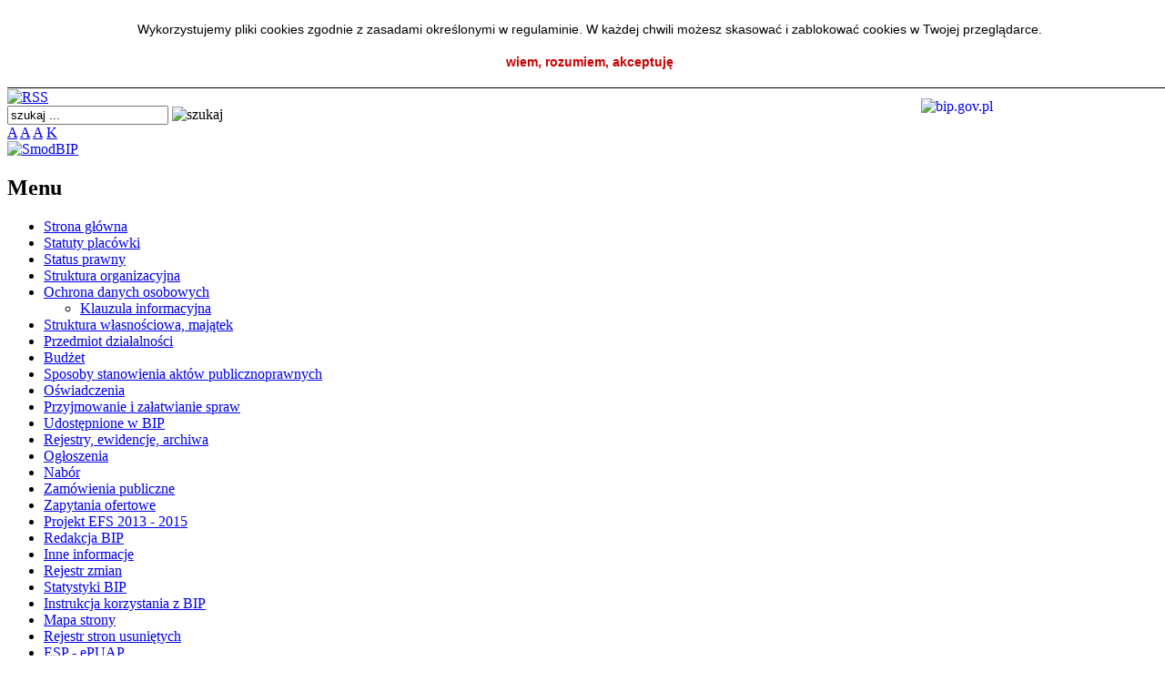

--- FILE ---
content_type: text/html; charset=UTF-8
request_url: http://bip.ckziu.kalisz.pl/index.php?id=351&id2=335
body_size: 4442
content:


<!DOCTYPE html PUBLIC "-//W3C//DTD XHTML 1.0 Transitional//EN" "http://www.w3.org/TR/xhtml1/DTD/xhtml1-transitional.dtd">
<html xmlns="http://www.w3.org/1999/xhtml" xml:lang="pl" lang="pl">
<head>
<meta http-equiv="Content-Type" content="text/html; charset=utf-8" />
<meta name="Generator" content="SmodBIP" />
<meta name="Authoring_Tool" content="SmodBIP // www.smod.pl" />
<meta name="deklaracja-dostepnosci" content="http://bip.ckziu.kalisz.pl/" />
<link href="http://bip.ckziu.kalisz.pl/ckuip.ico" rel="shortcut icon" />
<link href="http://bip.ckziu.kalisz.pl/ckuip.ico" rel="bookmark icon" />
<title>BIP CKZiU</title>
<link rel="stylesheet" type="text/css" href="http://bip.ckziu.kalisz.pl/layout/smodbip2/css/style.css" />
<link rel="stylesheet" type="text/css" href="http://bip.ckziu.kalisz.pl/layout/smodbip2/css/a.css" />
<!--[if IE]>
<link rel="stylesheet" type="text/css" href="http://bip.ckziu.kalisz.pl/layout/smodbip2/css/stylemsie.css" />
<![endif]-->

<link rel="stylesheet" type="text/css" href="http://bip.ckziu.kalisz.pl/modules/przetargi/style.css" />
<link rel="stylesheet" type="text/css" href="http://bip.ckziu.kalisz.pl/modules/rejestr_zmian/style.css" />
<link rel="stylesheet" type="text/css" href="http://bip.ckziu.kalisz.pl/modules/konkursy/style.css" />
<link rel="alternate" type="application/rss+xml" href="http://bip.ckziu.kalisz.pl/rss.php"/>
<script type="text/javascript" language="JavaScript" src="http://bip.ckziu.kalisz.pl/add/js.js"></script><script language="JavaScript">
function smodcookclose()
{
   document.getElementById('divcook').style.display="none";
   document.cookie = "smodcook=true; path=/; max-age=2592000;";
}

var smodcooktext='<div id="divcook" style="padding: 20px 0; width: 100%; background: #ffffff; text-align: center; color: #000000; font-size: 14px; font-family: Tahoma, sans-serif; position: fixed; top: 0; z-index: 999; border-bottom: 1px solid #000000;"><div style="text-align: center; margin: auto; width: 80%; line-height: 25px">Wykorzystujemy pliki cookies zgodnie z zasadami określonymi w regulaminie. W każdej chwili możesz skasować i zablokować cookies w Twojej przeglądarce.</div><div onclick="smodcookclose()" style="cursor: pointer; text-align: center; margin: 15px 0 0 0; color: #cc0000; font-weight: bold;">wiem, rozumiem, akceptuję</div></div>';

if(document.cookie.indexOf('smodcook=true') === -1)
{
   document.write(smodcooktext);
}

</script>

</head>
<body class="">


<!-- początek glownego szablonu -->
    <div id="main">
        <div id="head">
            <h1><a href="http://bip.ckziu.kalisz.pl/index.php"><span>SmodBIP</span></a></h1>
        </div>

        <div id="topmenu">&nbsp;</div>
        <div id="winieta">
		
		<a href="http://www.bip.gov.pl" target="_blank">
		<img style="float: right; margin: 10px 10px 0 0;" src="http://bip.ckziu.kalisz.pl/layout/smodbip2/images/zero.png" width="250" height="100" alt="bip.gov.pl" />
		</a>
		
		
<div id="rss">
<a href="http://bip.ckziu.kalisz.pl/rss.php" target="_blank"><img src="http://bip.ckziu.kalisz.pl/layout/smodbip2/images/rss.png" alt="RSS" title="RSS" width="32" height="31" /></a>
</div>
<div id="search">
<form name="szukaj" action="index.php" method="post">
<input type="text" name="szukaj" value="szukaj ..." onblur="if(this.value=='') this.value='szukaj ...';" onfocus="if(this.value=='szukaj ...') this.value='';" />
<img src="http://bip.ckziu.kalisz.pl/layout/smodbip2/images/go.png" width="18" height="20" border="0" alt="szukaj" onclick="javascript:document.szukaj.submit()" style="cursor:pointer" />
<input type="hidden" name="kodszukaj" value="0" />
<input type="hidden" name="searchgo" value="1" /></form>
</div>
<div id="aaa">
<a href="index.php?asize=a" class="a">A</a>
<a href="index.php?asize=aa" class="aa">A</a>
<a href="index.php?asize=aaa" class="aaa">A</a>
<a href="index.php?contrast=c" class="contrast">K</a>
</div>
<a href="http://bip.ckziu.kalisz.pl/index.php"><img src="http://bip.ckziu.kalisz.pl/layout/smodbip2/images/logo.png" width="257" height="128" alt="SmodBIP" title="SmodBIP" /></a></div>
        <div id="txt">
            
<div id="menu">
<h2 class="menutitle">Menu</h2> 
<ul>
<li id="pm485"><a href="index.php?id=485">Strona główna</a></li>
<li id="pm384"><a href="index.php?id=384">Statuty placówki</a></li>
<li id="pm386"><a href="index.php?id=386">Status prawny</a></li>
<li id="pm412"><a href="index.php?id=412">Struktura organizacyjna</a></li>
<li id="pm443"><a href="index.php?id=443">Ochrona danych osobowych</a>
<ul>
<li><a href="index.php?id=444&amp;id2=443">Klauzula informacyjna</a></li>
</ul></li>
<li id="pm390"><a href="index.php?id=390">Struktura własnościowa, majątek</a></li>
<li id="pm392"><a href="index.php?id=392">Przedmiot działalności</a></li>
<li id="pm393"><a href="index.php?id=393">Budżet</a></li>
<li id="pm394"><a href="index.php?id=394">Sposoby stanowienia aktów publicznoprawnych</a></li>
<li id="pm201"><a href="index.php?id=201">Oświadczenia</a></li>
<li id="pm395"><a href="index.php?id=395">Przyjmowanie i załatwianie spraw</a></li>
<li id="pm396"><a href="index.php?id=396">Udostępnione w BIP</a></li>
<li id="pm398"><a href="index.php?id=398">Rejestry, ewidencje, archiwa</a></li>
<li id="pm147"><a href="index.php?id=147">Ogłoszenia</a></li>
<li id="pm399"><a href="index.php?id=399">Nabór</a></li>
<li id="pm472"><a href="index.php?id=472">Zamówienia publiczne</a></li>
<li id="pm489"><a href="index.php?id=489">Zapytania ofertowe</a></li>
<li id="pm346"><a href="index.php?id=346">  Projekt EFS 2013 - 2015</a></li>
<li id="pm400"><a href="index.php?id=400">Redakcja BIP</a></li>
<li id="pm143"><a href="index.php?id=143">Inne informacje</a></li>
<li id="pm102"><a href="index.php?id=102">Rejestr zmian</a></li>
<li id="pm56"><a href="index.php?id=56">Statystyki BIP</a></li>
<li id="pm281"><a href="index.php?id=281">Instrukcja korzystania z BIP</a></li>
<li id="pm6"><a href="index.php?id=6">Mapa strony</a></li>
<li id="pm51"><a href="index.php?id=51">Rejestr stron usuniętych</a></li>
<li id="pm420"><a href="index.php?id=420">ESP - ePUAP</a></li>
<li class="separator"><span>&nbsp;</span></li>
<li id="pm447"><a href="index.php?id=447">Deklaracja dostępności</a></li>
<li id="pm408"><a href="index.php?id=408">Raport o stanie zapewnienia dostępności podmiotu </a></li>
<li id="pm490"><a href="index.php?id=490">Zakładowy Fundusz Świadczeń Socjalnych</a></li>
</ul>
</div>
<div id="content">
<div id="deletedinfo">
To jest wersja archiwalna z dnia 07.01.2020, zobacz <a href="index.php?id=444&amp;id2=311">aktualną wersję</a> tej strony.
<br />Zmiany wprowadzono z powodu: <i>aktualizacja danych</i>
</div>
<h1>Klauzula informacyjna</h1>
<div class="incontent">
<p style="text-align: justify;">Szanowni Państwo,</p>
<p style="text-align: justify;">z dniem 25 maja 2018 r. rozpoczyna obowiązywanie Rozporządzenie Parlamentu Europejskiego i Rady (UE) 2016/679 z dnia 27 kwietnia 2016 r. w sprawie ochrony os&oacute;b fizycznych w związku z przetwarzaniem danych osobowych i w sprawie swobodnego przepływu takich danych oraz uchylenia dyrektywy 95/46/WE (określane popularnie jako &bdquo;Rozporządzenie RODO&rdquo;).</p>
<p style="text-align: justify;">Zgodnie z art. 13 ust. 1 i 2 &bdquo;Rozporządzenia &bdquo;RODO&rdquo; przedstawiamy skr&oacute;t najważniejszych zagadnień dotyczących przetwarzania danych osobowych, jakie może mieć miejsce po 25 maja 2018 r. w związku z załatwianiem spraw w Centrum Kształcenia Zawodowego i Ustawicznego w Kaliszu.</p>
<ol>
    <li style="text-align: justify;">Administratorem danych osobowych jest <em><strong>Dyrektor plac&oacute;wki Centrum Kształcenia Zawodowego i Ustawicznego w Kaliszu</strong></em>.<br />
    <ul>
        <li style="text-align: justify;">dane do kontaktu: <br />
        <ul>
            <li style="text-align: justify;">listownie na adres:<br />
            <ul>
                <li style="text-align: justify;"><em><strong>Centrum Kształcenia Zawodowego i Ustawicznego w Kaliszu<br />
                ul. Handlowa 9, 62-800 Kalisz</strong></em></li>
            </ul>
            </li>
            <li style="text-align: justify;">przez email: <a href="mailto:ckziu@ckziu.kalisz.pl">ckziu@ckziu.kalisz.pl</a></li>
        </ul>
        </li>
    </ul>
    </li>
    <li style="text-align: justify;">W sprawach związanych z danymi osobowymi proszę kontaktować się z <em><strong>Inspektorem Ochrony Danych </strong></em>Panem<em><strong> Maciejem Michalskim</strong></em><br />
    <ul>
        <li style="text-align: justify;">przez email: <a href="mailto:iod@ckziu.kalisz.pl?subject=Inspektor%20Ochrony%20Danych">iod@ckziu.kalisz.pl</a></li>
        <li style="text-align: justify;">listownie na adres:<br />
        <ul>
            <li style="text-align: justify;"><em><strong>Inspektor Ochrony Danych<br />
            Centrum Kształcenia Zawodowego i Ustawicznego w Kaliszu<br />
            ul. Handlowa 9, 62-800 Kalisz</strong></em></li>
        </ul>
        </li>
    </ul>
    </li>
    <li style="text-align: justify;">Podanie przez Państwa danych osobowych jest warunkiem prowadzenia sprawy w Centrum Kształcenia Zawodowego i Ustawicznego w Kaliszu. Przy czym podanie danych jest: <br />
    <ul>
        <li style="text-align: justify;">obowiązkowe, jeżeli tak zostało to określone w przepisach prawa;</li>
        <li style="text-align: justify;">dobrowolne, jeżeli odbywa się na podstawie Państwa zgody lub ma na celu zawarcie umowy. Konsekwencją niepodania danych będzie brak możliwość realizacji czynności urzędowych lub niezawarcie umowy. Tym samym, dane osobowe przetwarzane będą przez Centrum Kształcenia Zawodowego i Ustawicznego w Kaliszu wyłącznie w przypadku posiadania przez Administratora danych podstaw prawnych wynikających z art. 6 &bdquo;Rozporządzenia RODO&rdquo; i wyłącznie w celu dostosowanym do danej podstawy.</li>
    </ul>
    </li>
    <li style="text-align: justify;">Dane osobowe przetwarzane będą do czasu istnienia podstawy do ich przetwarzania, w tym r&oacute;wnież przez okres przewidziany w przepisach dotyczących przechowywania i archiwizacji dokumentacji.</li>
    <li style="text-align: justify;">Państwa dane nie będą poddawane zautomatyzowanemu podejmowaniu decyzji, w tym r&oacute;wnież profilowaniu.</li>
    <li style="text-align: justify;">związku z przetwarzaniem danych w celu wskazanym powyżej, Państwa dane osobowe mogą być udostępniane innym odbiorcom lub kategoriom odbiorc&oacute;w. Odbiorcami danych mogą być: <br />
    <ul>
        <li style="text-align: justify;">podmioty upoważnione do odbioru Państwa danych osobowych na podstawie odpowiednich przepis&oacute;w prawa;</li>
        <li style="text-align: justify;">podmioty, kt&oacute;re przetwarzają Państwa dane osobowe w imieniu Administratora, na podstawie zawartej umowy powierzenia przetwarzania danych osobowych (tzw. podmioty przetwarzające).</li>
    </ul>
    </li>
    <li style="text-align: justify;">W związku z przetwarzaniem przez Administratora danych osobowych przysługuje Państwu:<br />
    <ul>
        <li style="text-align: justify;">prawo dostępu do treści danych, na podstawie art. 15 Rozporządzenia;</li>
        <li style="text-align: justify;">prawo do sprostowania danych, na podstawie art. 16 Rozporządzenia;</li>
        <li style="text-align: justify;">prawo do usunięcia danych, na podstawie art. 17 Rozporządzenia;</li>
        <li style="text-align: justify;">prawo do ograniczenia przetwarzania danych, na podstawie art. 18 Rozporządzenia;</li>
        <li style="text-align: justify;">prawo wniesienia sprzeciwu wobec przetwarzania danych, na podstawie art. 21 Rozporządzenia;</li>
        <li style="text-align: justify;"><strong>Uwaga</strong>: przy czym realizacja powyższych Państwa praw musi być zgodna z przepisami prawa oraz zasadami archiwizacji.</li>
    </ul>
    </li>
    <li style="text-align: justify;">W przypadku, w kt&oacute;rym przetwarzanie Państwa danych odbywa się na podstawie zgody (art. 6 ust. 1 lit. a Rozporządzenia), przysługuje Państwu prawo do cofnięcia jej w dowolnym momencie, bez wpływu na zgodność z prawem przetwarzania, kt&oacute;rego dokonano na podstawie zgody przed jej cofnięciem.</li>
    <li style="text-align: justify;">Mają Państwo prawo wniesienia skargi do organu nadzorczego &ndash; Prezesa Urzędu Ochrony Danych Osobowych, gdy uznają Państwo, że przetwarzanie danych osobowych narusza przepisy &bdquo;Rozporządzenia RODO&rdquo;.</li>
</ol>
</div>
<br /><br />
<div id="metryczka">
<div style="float: right;">
Opublikował/a: <a href="index.php?id=400"><b>Radosław Sulej</b></a>
<br />Publikacja dnia: <b>07.01.2020</b>
</div>
Informacj&#281; wytworzył/a: <b>Jadwiga Jeziorska</b>
<br />Dokument z dnia: <b>06.08.2018</b>
<br />Dokument oglądany razy: <b>3 414</b>
</div>
<div id="print">
<div style="float: left;">
<a href="index.php?id=444">Wersja aktualna tej strony</a>
</div>
<a href="http://bip.ckziu.kalisz.pl/druk.php?id=351" target="_blank"><img src="http://bip.ckziu.kalisz.pl/layout/smodbip2/images/druk.png" alt="Wersja do druku" title="Wersja do druku" width="20" height="25" /></a>
</div>
</div>			</div><img src="http://bip.ckziu.kalisz.pl/layout/smodbip2/images/txtbtm.png" width="850" height="27" alt="" /></div>	

<!-- koniec glownego szablonu -->	
<div id="footer">
<ul>
<li class="fr">
<a href="http://bip.smod.pl/" target="_blank">SmodBIP v.2.20</a> 
</li>
</ul>
</div></body>
</html>
